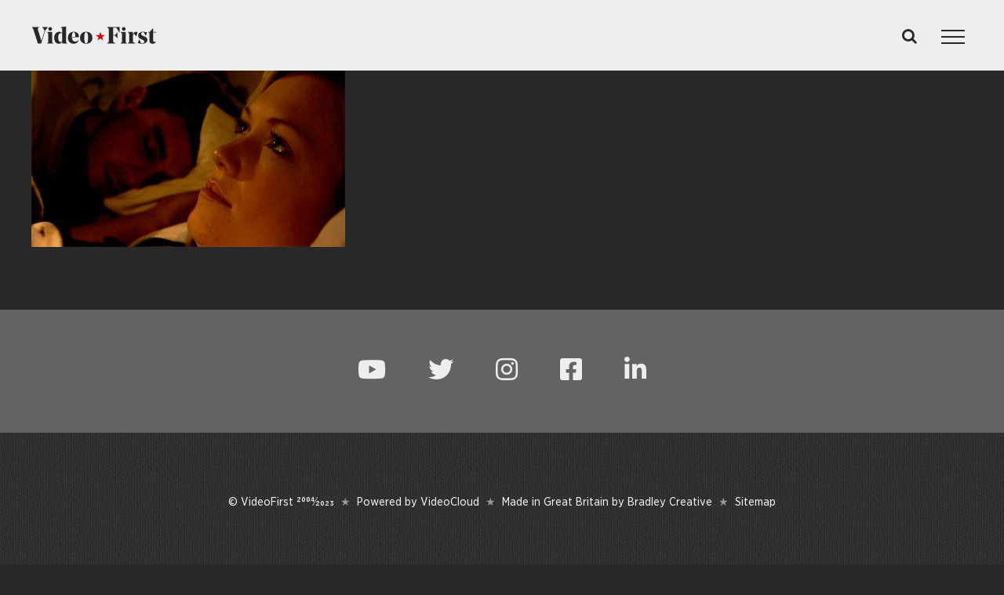

--- FILE ---
content_type: text/html
request_url: https://videofirst.com/portfolio_tags/cant-sleep/
body_size: 11298
content:
<!DOCTYPE html>
<html class="avada-html-layout-wide avada-html-header-position-top avada-html-is-archive" lang="en-GB" prefix="og: http://ogp.me/ns# fb: http://ogp.me/ns/fb#">
<head>
<meta http-equiv="X-UA-Compatible" content="IE=edge" />
<meta http-equiv="Content-Type" content="text/html; charset=utf-8"/>
<meta name="viewport" content="width=device-width, initial-scale=1" />
<style>
#wpadminbar #wp-admin-bar-wsm_free_top_button .ab-icon:before {
content: "\f239";
color: #FF9800;
top: 3px;
}
</style><style id="awlb-live-editor">.fusion-builder-live .fusion-builder-live-toolbar .fusion-toolbar-nav > li.fusion-branding .fusion-builder-logo-wrapper .fusiona-avada-logo {background: url( https://videofirst.com/wp-content/uploads/2021/09/VideoFirst_Star_40px-01.svg ) no-repeat center !important;
background-size: contain !important;
width: 30px;
height: 30px;}.fusion-builder-live .fusion-builder-live-toolbar .fusion-toolbar-nav > li.fusion-branding .fusion-builder-logo-wrapper .fusiona-avada-logo:before {
display: none;
}</style><meta name='robots' content='index, follow, max-image-preview:large, max-snippet:-1, max-video-preview:-1' />
<!-- This site is optimized with the Yoast SEO plugin v26.6 - https://yoast.com/wordpress/plugins/seo/ -->
<title>Can’t Sleep Archives &#8902; VideoFirst</title>
<link rel="canonical" href="https://videofirst.com/portfolio_tags/cant-sleep/" />
<meta property="og:locale" content="en_GB" />
<meta property="og:type" content="article" />
<meta property="og:title" content="Can’t Sleep Archives &#8902; VideoFirst" />
<meta property="og:url" content="https://videofirst.com/portfolio_tags/cant-sleep/" />
<meta property="og:site_name" content="VideoFirst" />
<meta name="twitter:card" content="summary_large_image" />
<meta name="twitter:site" content="@VideoFirst_" />
<script type="application/ld+json" class="yoast-schema-graph">{"@context":"https://schema.org","@graph":[{"@type":"CollectionPage","@id":"https://videofirst.com/portfolio_tags/cant-sleep/","url":"https://videofirst.com/portfolio_tags/cant-sleep/","name":"Can’t Sleep Archives &#8902; VideoFirst","isPartOf":{"@id":"https://videofirst.com/#website"},"primaryImageOfPage":{"@id":"https://videofirst.com/portfolio_tags/cant-sleep/#primaryimage"},"image":{"@id":"https://videofirst.com/portfolio_tags/cant-sleep/#primaryimage"},"thumbnailUrl":"https://videofirst.com/wp-content/uploads/2021/03/036200.jpg","breadcrumb":{"@id":"https://videofirst.com/portfolio_tags/cant-sleep/#breadcrumb"},"inLanguage":"en-GB"},{"@type":"ImageObject","inLanguage":"en-GB","@id":"https://videofirst.com/portfolio_tags/cant-sleep/#primaryimage","url":"https://videofirst.com/wp-content/uploads/2021/03/036200.jpg","contentUrl":"https://videofirst.com/wp-content/uploads/2021/03/036200.jpg","width":1280,"height":720,"caption":"Video Production Company UK 036200"},{"@type":"BreadcrumbList","@id":"https://videofirst.com/portfolio_tags/cant-sleep/#breadcrumb","itemListElement":[{"@type":"ListItem","position":1,"name":"Home","item":"https://videofirst.com/"},{"@type":"ListItem","position":2,"name":"Can’t Sleep"}]},{"@type":"WebSite","@id":"https://videofirst.com/#website","url":"https://videofirst.com/","name":"VideoFirst","description":"Video Production For Brands","publisher":{"@id":"https://videofirst.com/#organization"},"potentialAction":[{"@type":"SearchAction","target":{"@type":"EntryPoint","urlTemplate":"https://videofirst.com/?s={search_term_string}"},"query-input":{"@type":"PropertyValueSpecification","valueRequired":true,"valueName":"search_term_string"}}],"inLanguage":"en-GB"},{"@type":"Organization","@id":"https://videofirst.com/#organization","name":"VideoFirst","url":"https://videofirst.com/","logo":{"@type":"ImageObject","inLanguage":"en-GB","@id":"https://videofirst.com/#/schema/logo/image/","url":"https://videofirst.com/wp-content/uploads/2020/07/VideoFirst_Logo_Retina.svg","contentUrl":"https://videofirst.com/wp-content/uploads/2020/07/VideoFirst_Logo_Retina.svg","width":324,"height":48,"caption":"VideoFirst"},"image":{"@id":"https://videofirst.com/#/schema/logo/image/"},"sameAs":["https://www.facebook.com/VideoFirstCom","https://x.com/VideoFirst_","https://www.instagram.com/videofirst_","https://www.linkedin.com/company/videofirst","https://www.youtube.com/videofirst"]}]}</script>
<!-- / Yoast SEO plugin. -->
<link rel='dns-prefetch' href='//www.googletagmanager.com' />
<link rel="alternate" type="application/rss+xml" title="VideoFirst &raquo; Feed" href="https://videofirst.com/feed/" />
<link rel="alternate" type="application/rss+xml" title="VideoFirst &raquo; Comments Feed" href="https://videofirst.com/comments/feed/" />
<!-- Apple Touch Icon -->
<link rel="apple-touch-icon" sizes="180x180" href="https://videofirst.com/wp-content/uploads/2021/09/VideoFirst_Star_180.png" type="image/png">
<link rel="alternate" type="application/rss+xml" title="VideoFirst &raquo; Can’t Sleep Portfolio Tags Feed" href="https://videofirst.com/portfolio_tags/cant-sleep/feed/" />
<meta property="og:locale" content="en_GB"/>
<meta property="og:type" content="article"/>
<meta property="og:site_name" content="VideoFirst"/>
<meta property="og:title" content="Can’t Sleep Archives &#8902; VideoFirst"/>
<meta property="og:url" content="https://videofirst.com/videos/the-sleep-council-cant-sleep/"/>
<meta property="og:image" content="https://videofirst.com/wp-content/uploads/2021/03/036200.jpg"/>
<meta property="og:image:width" content="1280"/>
<meta property="og:image:height" content="720"/>
<meta property="og:image:type" content="image/jpeg"/>
<style id='wp-img-auto-sizes-contain-inline-css' type='text/css'>
img:is([sizes=auto i],[sizes^="auto," i]){contain-intrinsic-size:3000px 1500px}
/*# sourceURL=wp-img-auto-sizes-contain-inline-css */
</style>
<style id='wp-block-library-inline-css' type='text/css'>
:root{--wp-block-synced-color:#7a00df;--wp-block-synced-color--rgb:122,0,223;--wp-bound-block-color:var(--wp-block-synced-color);--wp-editor-canvas-background:#ddd;--wp-admin-theme-color:#007cba;--wp-admin-theme-color--rgb:0,124,186;--wp-admin-theme-color-darker-10:#006ba1;--wp-admin-theme-color-darker-10--rgb:0,107,160.5;--wp-admin-theme-color-darker-20:#005a87;--wp-admin-theme-color-darker-20--rgb:0,90,135;--wp-admin-border-width-focus:2px}@media (min-resolution:192dpi){:root{--wp-admin-border-width-focus:1.5px}}.wp-element-button{cursor:pointer}:root .has-very-light-gray-background-color{background-color:#eee}:root .has-very-dark-gray-background-color{background-color:#313131}:root .has-very-light-gray-color{color:#eee}:root .has-very-dark-gray-color{color:#313131}:root .has-vivid-green-cyan-to-vivid-cyan-blue-gradient-background{background:linear-gradient(135deg,#00d084,#0693e3)}:root .has-purple-crush-gradient-background{background:linear-gradient(135deg,#34e2e4,#4721fb 50%,#ab1dfe)}:root .has-hazy-dawn-gradient-background{background:linear-gradient(135deg,#faaca8,#dad0ec)}:root .has-subdued-olive-gradient-background{background:linear-gradient(135deg,#fafae1,#67a671)}:root .has-atomic-cream-gradient-background{background:linear-gradient(135deg,#fdd79a,#004a59)}:root .has-nightshade-gradient-background{background:linear-gradient(135deg,#330968,#31cdcf)}:root .has-midnight-gradient-background{background:linear-gradient(135deg,#020381,#2874fc)}:root{--wp--preset--font-size--normal:16px;--wp--preset--font-size--huge:42px}.has-regular-font-size{font-size:1em}.has-larger-font-size{font-size:2.625em}.has-normal-font-size{font-size:var(--wp--preset--font-size--normal)}.has-huge-font-size{font-size:var(--wp--preset--font-size--huge)}.has-text-align-center{text-align:center}.has-text-align-left{text-align:left}.has-text-align-right{text-align:right}.has-fit-text{white-space:nowrap!important}#end-resizable-editor-section{display:none}.aligncenter{clear:both}.items-justified-left{justify-content:flex-start}.items-justified-center{justify-content:center}.items-justified-right{justify-content:flex-end}.items-justified-space-between{justify-content:space-between}.screen-reader-text{border:0;clip-path:inset(50%);height:1px;margin:-1px;overflow:hidden;padding:0;position:absolute;width:1px;word-wrap:normal!important}.screen-reader-text:focus{background-color:#ddd;clip-path:none;color:#444;display:block;font-size:1em;height:auto;left:5px;line-height:normal;padding:15px 23px 14px;text-decoration:none;top:5px;width:auto;z-index:100000}html :where(.has-border-color){border-style:solid}html :where([style*=border-top-color]){border-top-style:solid}html :where([style*=border-right-color]){border-right-style:solid}html :where([style*=border-bottom-color]){border-bottom-style:solid}html :where([style*=border-left-color]){border-left-style:solid}html :where([style*=border-width]){border-style:solid}html :where([style*=border-top-width]){border-top-style:solid}html :where([style*=border-right-width]){border-right-style:solid}html :where([style*=border-bottom-width]){border-bottom-style:solid}html :where([style*=border-left-width]){border-left-style:solid}html :where(img[class*=wp-image-]){height:auto;max-width:100%}:where(figure){margin:0 0 1em}html :where(.is-position-sticky){--wp-admin--admin-bar--position-offset:var(--wp-admin--admin-bar--height,0px)}@media screen and (max-width:600px){html :where(.is-position-sticky){--wp-admin--admin-bar--position-offset:0px}}
/*# sourceURL=wp-block-library-inline-css */
</style><style id='global-styles-inline-css' type='text/css'>
:root{--wp--preset--aspect-ratio--square: 1;--wp--preset--aspect-ratio--4-3: 4/3;--wp--preset--aspect-ratio--3-4: 3/4;--wp--preset--aspect-ratio--3-2: 3/2;--wp--preset--aspect-ratio--2-3: 2/3;--wp--preset--aspect-ratio--16-9: 16/9;--wp--preset--aspect-ratio--9-16: 9/16;--wp--preset--color--black: #000000;--wp--preset--color--cyan-bluish-gray: #abb8c3;--wp--preset--color--white: #ffffff;--wp--preset--color--pale-pink: #f78da7;--wp--preset--color--vivid-red: #cf2e2e;--wp--preset--color--luminous-vivid-orange: #ff6900;--wp--preset--color--luminous-vivid-amber: #fcb900;--wp--preset--color--light-green-cyan: #7bdcb5;--wp--preset--color--vivid-green-cyan: #00d084;--wp--preset--color--pale-cyan-blue: #8ed1fc;--wp--preset--color--vivid-cyan-blue: #0693e3;--wp--preset--color--vivid-purple: #9b51e0;--wp--preset--color--awb-color-1: rgba(255,255,255,1);--wp--preset--color--awb-color-2: rgba(238,238,238,1);--wp--preset--color--awb-color-3: rgba(204,204,204,1);--wp--preset--color--awb-color-4: rgba(40,193,0,1);--wp--preset--color--awb-color-5: rgba(0,180,4,1);--wp--preset--color--awb-color-6: rgba(62,62,62,1);--wp--preset--color--awb-color-7: rgba(215,0,7,1);--wp--preset--color--awb-color-8: rgba(40,40,40,1);--wp--preset--color--awb-color-custom-10: rgba(101,188,123,1);--wp--preset--color--awb-color-custom-11: rgba(33,41,52,1);--wp--preset--color--awb-color-custom-12: rgba(153,153,153,1);--wp--preset--color--awb-color-custom-13: rgba(51,51,51,1);--wp--preset--color--awb-color-custom-14: rgba(255,255,255,0.8);--wp--preset--color--awb-color-custom-15: rgba(41,41,42,1);--wp--preset--color--awb-color-custom-16: rgba(214,214,214,1);--wp--preset--color--awb-color-custom-17: rgba(242,243,245,0.7);--wp--preset--gradient--vivid-cyan-blue-to-vivid-purple: linear-gradient(135deg,rgb(6,147,227) 0%,rgb(155,81,224) 100%);--wp--preset--gradient--light-green-cyan-to-vivid-green-cyan: linear-gradient(135deg,rgb(122,220,180) 0%,rgb(0,208,130) 100%);--wp--preset--gradient--luminous-vivid-amber-to-luminous-vivid-orange: linear-gradient(135deg,rgb(252,185,0) 0%,rgb(255,105,0) 100%);--wp--preset--gradient--luminous-vivid-orange-to-vivid-red: linear-gradient(135deg,rgb(255,105,0) 0%,rgb(207,46,46) 100%);--wp--preset--gradient--very-light-gray-to-cyan-bluish-gray: linear-gradient(135deg,rgb(238,238,238) 0%,rgb(169,184,195) 100%);--wp--preset--gradient--cool-to-warm-spectrum: linear-gradient(135deg,rgb(74,234,220) 0%,rgb(151,120,209) 20%,rgb(207,42,186) 40%,rgb(238,44,130) 60%,rgb(251,105,98) 80%,rgb(254,248,76) 100%);--wp--preset--gradient--blush-light-purple: linear-gradient(135deg,rgb(255,206,236) 0%,rgb(152,150,240) 100%);--wp--preset--gradient--blush-bordeaux: linear-gradient(135deg,rgb(254,205,165) 0%,rgb(254,45,45) 50%,rgb(107,0,62) 100%);--wp--preset--gradient--luminous-dusk: linear-gradient(135deg,rgb(255,203,112) 0%,rgb(199,81,192) 50%,rgb(65,88,208) 100%);--wp--preset--gradient--pale-ocean: linear-gradient(135deg,rgb(255,245,203) 0%,rgb(182,227,212) 50%,rgb(51,167,181) 100%);--wp--preset--gradient--electric-grass: linear-gradient(135deg,rgb(202,248,128) 0%,rgb(113,206,126) 100%);--wp--preset--gradient--midnight: linear-gradient(135deg,rgb(2,3,129) 0%,rgb(40,116,252) 100%);--wp--preset--font-size--small: 10.5px;--wp--preset--font-size--medium: 20px;--wp--preset--font-size--large: 21px;--wp--preset--font-size--x-large: 42px;--wp--preset--font-size--normal: 14px;--wp--preset--font-size--xlarge: 28px;--wp--preset--font-size--huge: 42px;--wp--preset--spacing--20: 0.44rem;--wp--preset--spacing--30: 0.67rem;--wp--preset--spacing--40: 1rem;--wp--preset--spacing--50: 1.5rem;--wp--preset--spacing--60: 2.25rem;--wp--preset--spacing--70: 3.38rem;--wp--preset--spacing--80: 5.06rem;--wp--preset--shadow--natural: 6px 6px 9px rgba(0, 0, 0, 0.2);--wp--preset--shadow--deep: 12px 12px 50px rgba(0, 0, 0, 0.4);--wp--preset--shadow--sharp: 6px 6px 0px rgba(0, 0, 0, 0.2);--wp--preset--shadow--outlined: 6px 6px 0px -3px rgb(255, 255, 255), 6px 6px rgb(0, 0, 0);--wp--preset--shadow--crisp: 6px 6px 0px rgb(0, 0, 0);}:where(.is-layout-flex){gap: 0.5em;}:where(.is-layout-grid){gap: 0.5em;}body .is-layout-flex{display: flex;}.is-layout-flex{flex-wrap: wrap;align-items: center;}.is-layout-flex > :is(*, div){margin: 0;}body .is-layout-grid{display: grid;}.is-layout-grid > :is(*, div){margin: 0;}:where(.wp-block-columns.is-layout-flex){gap: 2em;}:where(.wp-block-columns.is-layout-grid){gap: 2em;}:where(.wp-block-post-template.is-layout-flex){gap: 1.25em;}:where(.wp-block-post-template.is-layout-grid){gap: 1.25em;}.has-black-color{color: var(--wp--preset--color--black) !important;}.has-cyan-bluish-gray-color{color: var(--wp--preset--color--cyan-bluish-gray) !important;}.has-white-color{color: var(--wp--preset--color--white) !important;}.has-pale-pink-color{color: var(--wp--preset--color--pale-pink) !important;}.has-vivid-red-color{color: var(--wp--preset--color--vivid-red) !important;}.has-luminous-vivid-orange-color{color: var(--wp--preset--color--luminous-vivid-orange) !important;}.has-luminous-vivid-amber-color{color: var(--wp--preset--color--luminous-vivid-amber) !important;}.has-light-green-cyan-color{color: var(--wp--preset--color--light-green-cyan) !important;}.has-vivid-green-cyan-color{color: var(--wp--preset--color--vivid-green-cyan) !important;}.has-pale-cyan-blue-color{color: var(--wp--preset--color--pale-cyan-blue) !important;}.has-vivid-cyan-blue-color{color: var(--wp--preset--color--vivid-cyan-blue) !important;}.has-vivid-purple-color{color: var(--wp--preset--color--vivid-purple) !important;}.has-black-background-color{background-color: var(--wp--preset--color--black) !important;}.has-cyan-bluish-gray-background-color{background-color: var(--wp--preset--color--cyan-bluish-gray) !important;}.has-white-background-color{background-color: var(--wp--preset--color--white) !important;}.has-pale-pink-background-color{background-color: var(--wp--preset--color--pale-pink) !important;}.has-vivid-red-background-color{background-color: var(--wp--preset--color--vivid-red) !important;}.has-luminous-vivid-orange-background-color{background-color: var(--wp--preset--color--luminous-vivid-orange) !important;}.has-luminous-vivid-amber-background-color{background-color: var(--wp--preset--color--luminous-vivid-amber) !important;}.has-light-green-cyan-background-color{background-color: var(--wp--preset--color--light-green-cyan) !important;}.has-vivid-green-cyan-background-color{background-color: var(--wp--preset--color--vivid-green-cyan) !important;}.has-pale-cyan-blue-background-color{background-color: var(--wp--preset--color--pale-cyan-blue) !important;}.has-vivid-cyan-blue-background-color{background-color: var(--wp--preset--color--vivid-cyan-blue) !important;}.has-vivid-purple-background-color{background-color: var(--wp--preset--color--vivid-purple) !important;}.has-black-border-color{border-color: var(--wp--preset--color--black) !important;}.has-cyan-bluish-gray-border-color{border-color: var(--wp--preset--color--cyan-bluish-gray) !important;}.has-white-border-color{border-color: var(--wp--preset--color--white) !important;}.has-pale-pink-border-color{border-color: var(--wp--preset--color--pale-pink) !important;}.has-vivid-red-border-color{border-color: var(--wp--preset--color--vivid-red) !important;}.has-luminous-vivid-orange-border-color{border-color: var(--wp--preset--color--luminous-vivid-orange) !important;}.has-luminous-vivid-amber-border-color{border-color: var(--wp--preset--color--luminous-vivid-amber) !important;}.has-light-green-cyan-border-color{border-color: var(--wp--preset--color--light-green-cyan) !important;}.has-vivid-green-cyan-border-color{border-color: var(--wp--preset--color--vivid-green-cyan) !important;}.has-pale-cyan-blue-border-color{border-color: var(--wp--preset--color--pale-cyan-blue) !important;}.has-vivid-cyan-blue-border-color{border-color: var(--wp--preset--color--vivid-cyan-blue) !important;}.has-vivid-purple-border-color{border-color: var(--wp--preset--color--vivid-purple) !important;}.has-vivid-cyan-blue-to-vivid-purple-gradient-background{background: var(--wp--preset--gradient--vivid-cyan-blue-to-vivid-purple) !important;}.has-light-green-cyan-to-vivid-green-cyan-gradient-background{background: var(--wp--preset--gradient--light-green-cyan-to-vivid-green-cyan) !important;}.has-luminous-vivid-amber-to-luminous-vivid-orange-gradient-background{background: var(--wp--preset--gradient--luminous-vivid-amber-to-luminous-vivid-orange) !important;}.has-luminous-vivid-orange-to-vivid-red-gradient-background{background: var(--wp--preset--gradient--luminous-vivid-orange-to-vivid-red) !important;}.has-very-light-gray-to-cyan-bluish-gray-gradient-background{background: var(--wp--preset--gradient--very-light-gray-to-cyan-bluish-gray) !important;}.has-cool-to-warm-spectrum-gradient-background{background: var(--wp--preset--gradient--cool-to-warm-spectrum) !important;}.has-blush-light-purple-gradient-background{background: var(--wp--preset--gradient--blush-light-purple) !important;}.has-blush-bordeaux-gradient-background{background: var(--wp--preset--gradient--blush-bordeaux) !important;}.has-luminous-dusk-gradient-background{background: var(--wp--preset--gradient--luminous-dusk) !important;}.has-pale-ocean-gradient-background{background: var(--wp--preset--gradient--pale-ocean) !important;}.has-electric-grass-gradient-background{background: var(--wp--preset--gradient--electric-grass) !important;}.has-midnight-gradient-background{background: var(--wp--preset--gradient--midnight) !important;}.has-small-font-size{font-size: var(--wp--preset--font-size--small) !important;}.has-medium-font-size{font-size: var(--wp--preset--font-size--medium) !important;}.has-large-font-size{font-size: var(--wp--preset--font-size--large) !important;}.has-x-large-font-size{font-size: var(--wp--preset--font-size--x-large) !important;}
/*# sourceURL=global-styles-inline-css */
</style>
<style id='classic-theme-styles-inline-css' type='text/css'>
/*! This file is auto-generated */
.wp-block-button__link{color:#fff;background-color:#32373c;border-radius:9999px;box-shadow:none;text-decoration:none;padding:calc(.667em + 2px) calc(1.333em + 2px);font-size:1.125em}.wp-block-file__button{background:#32373c;color:#fff;text-decoration:none}
/*# sourceURL=/wp-includes/css/classic-themes.min.css */
</style>
<!-- <link rel='stylesheet' id='wsm-style-css' href='https://videofirst.com/wp-content/plugins/wp-stats-manager/css/style.css?ver=1.2' type='text/css' media='all' /> -->
<!-- <link rel='stylesheet' id='parente2-style-css' href='https://videofirst.com/wp-content/themes/Avada/style.css?ver=6.9' type='text/css' media='all' /> -->
<!-- <link rel='stylesheet' id='childe2-style-css' href='https://videofirst.com/wp-content/themes/AvadaChild/style.css?ver=6.9' type='text/css' media='all' /> -->
<!-- <link rel='stylesheet' id='fusion-dynamic-css-css' href='https://videofirst.com/wp-content/uploads/fusion-styles/f2927f2b7911d70fd270be7d57c4a3fb.min.css?ver=3.14.2' type='text/css' media='all' /> -->
<link rel="stylesheet" type="text/css" href="//videofirst.com/wp-content/cache/wpfc-minified/6yk9oqqm/1x0bp.css" media="all"/>
<script src='//videofirst.com/wp-content/cache/wpfc-minified/e2k8jll6/1x0bp.js' type="text/javascript"></script>
<!-- <script type="text/javascript" src="https://videofirst.com/wp-includes/js/jquery/jquery.min.js?ver=3.7.1" id="jquery-core-js"></script> -->
<!-- <script type="text/javascript" src="//videofirst.com/wp-content/plugins/revslider/sr6/assets/js/rbtools.min.js?ver=6.7.36" async id="tp-tools-js"></script> -->
<!-- <script type="text/javascript" src="//videofirst.com/wp-content/plugins/revslider/sr6/assets/js/rs6.min.js?ver=6.7.36" async id="revmin-js"></script> -->
<link rel="https://api.w.org/" href="https://videofirst.com/wp-json/" /><link rel="alternate" title="JSON" type="application/json" href="https://videofirst.com/wp-json/wp/v2/portfolio_tags/1036" /><link rel="EditURI" type="application/rsd+xml" title="RSD" href="https://videofirst.com/xmlrpc.php?rsd" />
<meta name="generator" content="WordPress 6.9" />
<meta name="generator" content="Site Kit by Google 1.168.0" />
<!-- Wordpress Stats Manager -->
<script type="text/javascript">
var _wsm = _wsm || [];
_wsm.push(['trackPageView']);
_wsm.push(['enableLinkTracking']);
_wsm.push(['enableHeartBeatTimer']);
(function() {
var u = "https://videofirst.com/wp-content/plugins/wp-stats-manager/";
_wsm.push(['setUrlReferrer', ""]);
_wsm.push(['setTrackerUrl', "https://videofirst.com/?wmcAction=wmcTrack"]);
_wsm.push(['setSiteId', "1"]);
_wsm.push(['setPageId', "0"]);
_wsm.push(['setWpUserId', "0"]);
var d = document,
g = d.createElement('script'),
s = d.getElementsByTagName('script')[0];
g.type = 'text/javascript';
g.async = true;
g.defer = true;
g.src = u + 'js/wsm_new.js';
s.parentNode.insertBefore(g, s);
})();
</script>
<!-- End Wordpress Stats Manager Code -->
<style type="text/css" id="css-fb-visibility">@media screen and (max-width: 640px){.fusion-no-small-visibility{display:none !important;}body .sm-text-align-center{text-align:center !important;}body .sm-text-align-left{text-align:left !important;}body .sm-text-align-right{text-align:right !important;}body .sm-text-align-justify{text-align:justify !important;}body .sm-flex-align-center{justify-content:center !important;}body .sm-flex-align-flex-start{justify-content:flex-start !important;}body .sm-flex-align-flex-end{justify-content:flex-end !important;}body .sm-mx-auto{margin-left:auto !important;margin-right:auto !important;}body .sm-ml-auto{margin-left:auto !important;}body .sm-mr-auto{margin-right:auto !important;}body .fusion-absolute-position-small{position:absolute;width:100%;}.awb-sticky.awb-sticky-small{ position: sticky; top: var(--awb-sticky-offset,0); }}@media screen and (min-width: 641px) and (max-width: 1024px){.fusion-no-medium-visibility{display:none !important;}body .md-text-align-center{text-align:center !important;}body .md-text-align-left{text-align:left !important;}body .md-text-align-right{text-align:right !important;}body .md-text-align-justify{text-align:justify !important;}body .md-flex-align-center{justify-content:center !important;}body .md-flex-align-flex-start{justify-content:flex-start !important;}body .md-flex-align-flex-end{justify-content:flex-end !important;}body .md-mx-auto{margin-left:auto !important;margin-right:auto !important;}body .md-ml-auto{margin-left:auto !important;}body .md-mr-auto{margin-right:auto !important;}body .fusion-absolute-position-medium{position:absolute;width:100%;}.awb-sticky.awb-sticky-medium{ position: sticky; top: var(--awb-sticky-offset,0); }}@media screen and (min-width: 1025px){.fusion-no-large-visibility{display:none !important;}body .lg-text-align-center{text-align:center !important;}body .lg-text-align-left{text-align:left !important;}body .lg-text-align-right{text-align:right !important;}body .lg-text-align-justify{text-align:justify !important;}body .lg-flex-align-center{justify-content:center !important;}body .lg-flex-align-flex-start{justify-content:flex-start !important;}body .lg-flex-align-flex-end{justify-content:flex-end !important;}body .lg-mx-auto{margin-left:auto !important;margin-right:auto !important;}body .lg-ml-auto{margin-left:auto !important;}body .lg-mr-auto{margin-right:auto !important;}body .fusion-absolute-position-large{position:absolute;width:100%;}.awb-sticky.awb-sticky-large{ position: sticky; top: var(--awb-sticky-offset,0); }}</style><style type="text/css" id="fusion-branding-style">#wpadminbar .avada-menu > .ab-item:before,#wpadminbar > #wp-toolbar #wp-admin-bar-fb-edit > .ab-item:before {background: url( https://videofirst.com/wp-content/uploads/2021/09/VideoFirst_Star_40px-01.svg ) no-repeat center !important;background-size: auto !important;content: "" !important;
padding: 2px 0;
width: 20px;
height: 20px;
background-size: contain !important;}</style><style type="text/css">.recentcomments a{display:inline !important;padding:0 !important;margin:0 !important;}</style><!-- There is no amphtml version available for this URL. --><meta name="generator" content="Powered by Slider Revolution 6.7.36 - responsive, Mobile-Friendly Slider Plugin for WordPress with comfortable drag and drop interface." />
<script>function setREVStartSize(e){
//window.requestAnimationFrame(function() {
window.RSIW = window.RSIW===undefined ? window.innerWidth : window.RSIW;
window.RSIH = window.RSIH===undefined ? window.innerHeight : window.RSIH;
try {
var pw = document.getElementById(e.c).parentNode.offsetWidth,
newh;
pw = pw===0 || isNaN(pw) || (e.l=="fullwidth" || e.layout=="fullwidth") ? window.RSIW : pw;
e.tabw = e.tabw===undefined ? 0 : parseInt(e.tabw);
e.thumbw = e.thumbw===undefined ? 0 : parseInt(e.thumbw);
e.tabh = e.tabh===undefined ? 0 : parseInt(e.tabh);
e.thumbh = e.thumbh===undefined ? 0 : parseInt(e.thumbh);
e.tabhide = e.tabhide===undefined ? 0 : parseInt(e.tabhide);
e.thumbhide = e.thumbhide===undefined ? 0 : parseInt(e.thumbhide);
e.mh = e.mh===undefined || e.mh=="" || e.mh==="auto" ? 0 : parseInt(e.mh,0);
if(e.layout==="fullscreen" || e.l==="fullscreen")
newh = Math.max(e.mh,window.RSIH);
else{
e.gw = Array.isArray(e.gw) ? e.gw : [e.gw];
for (var i in e.rl) if (e.gw[i]===undefined || e.gw[i]===0) e.gw[i] = e.gw[i-1];
e.gh = e.el===undefined || e.el==="" || (Array.isArray(e.el) && e.el.length==0)? e.gh : e.el;
e.gh = Array.isArray(e.gh) ? e.gh : [e.gh];
for (var i in e.rl) if (e.gh[i]===undefined || e.gh[i]===0) e.gh[i] = e.gh[i-1];
var nl = new Array(e.rl.length),
ix = 0,
sl;
e.tabw = e.tabhide>=pw ? 0 : e.tabw;
e.thumbw = e.thumbhide>=pw ? 0 : e.thumbw;
e.tabh = e.tabhide>=pw ? 0 : e.tabh;
e.thumbh = e.thumbhide>=pw ? 0 : e.thumbh;
for (var i in e.rl) nl[i] = e.rl[i]<window.RSIW ? 0 : e.rl[i];
sl = nl[0];
for (var i in nl) if (sl>nl[i] && nl[i]>0) { sl = nl[i]; ix=i;}
var m = pw>(e.gw[ix]+e.tabw+e.thumbw) ? 1 : (pw-(e.tabw+e.thumbw)) / (e.gw[ix]);
newh =  (e.gh[ix] * m) + (e.tabh + e.thumbh);
}
var el = document.getElementById(e.c);
if (el!==null && el) el.style.height = newh+"px";
el = document.getElementById(e.c+"_wrapper");
if (el!==null && el) {
el.style.height = newh+"px";
el.style.display = "block";
}
} catch(e){
console.log("Failure at Presize of Slider:" + e)
}
//});
};</script>
<script type="text/javascript">
var doc = document.documentElement;
doc.setAttribute( 'data-useragent', navigator.userAgent );
</script>
<link rel="stylesheet" href="https://pro.fontawesome.com/releases/v5.15.4/css/all.css" integrity="sha384-rqn26AG5Pj86AF4SO72RK5fyefcQ/x32DNQfChxWvbXIyXFePlEktwD18fEz+kQU" crossorigin="anonymous">
<link rel="apple-touch-icon-precomposed" sizes="57x57" href="apple-touch-icon-57x57.png" />
<link rel="apple-touch-icon-precomposed" sizes="114x114" href="apple-touch-icon-114x114.png" />
<link rel="apple-touch-icon-precomposed" sizes="72x72" href="apple-touch-icon-72x72.png" />
<link rel="apple-touch-icon-precomposed" sizes="144x144" href="apple-touch-icon-144x144.png" />
<link rel="apple-touch-icon-precomposed" sizes="60x60" href="apple-touch-icon-60x60.png" />
<link rel="apple-touch-icon-precomposed" sizes="120x120" href="apple-touch-icon-120x120.png" />
<link rel="apple-touch-icon-precomposed" sizes="76x76" href="apple-touch-icon-76x76.png" />
<link rel="apple-touch-icon-precomposed" sizes="152x152" href="apple-touch-icon-152x152.png" />
<link rel="icon" type="image/png" href="favicon-196x196.png" sizes="196x196" />
<link rel="icon" type="image/png" href="favicon-96x96.png" sizes="96x96" />
<link rel="icon" type="image/png" href="favicon-32x32.png" sizes="32x32" />
<link rel="icon" type="image/png" href="favicon-16x16.png" sizes="16x16" />
<link rel="icon" type="image/png" href="favicon-128.png" sizes="128x128" />
<meta name="application-name" content="&nbsp;"/>
<meta name="msapplication-TileColor" content="#FFFFFF" />
<meta name="msapplication-TileImage" content="mstile-144x144.png" />
<meta name="msapplication-square70x70logo" content="mstile-70x70.png" />
<meta name="msapplication-square150x150logo" content="mstile-150x150.png" />
<meta name="msapplication-wide310x150logo" content="mstile-310x150.png" />
<meta name="msapplication-square310x310logo" content="mstile-310x310.png" /><!-- <link rel='stylesheet' id='rs-plugin-settings-css' href='//videofirst.com/wp-content/plugins/revslider/sr6/assets/css/rs6.css?ver=6.7.36' type='text/css' media='all' /> -->
<link rel="stylesheet" type="text/css" href="//videofirst.com/wp-content/cache/wpfc-minified/sxip84c/1x0bp.css" media="all"/>
<style id='rs-plugin-settings-inline-css' type='text/css'>
#rs-demo-id {}
/*# sourceURL=rs-plugin-settings-inline-css */
</style>
</head>
<body class="archive tax-portfolio_tags term-cant-sleep term-1036 wp-theme-Avada wp-child-theme-AvadaChild fusion-image-hovers fusion-pagination-sizing fusion-button_type-flat fusion-button_span-no fusion-button_gradient-linear avada-image-rollover-circle-no avada-image-rollover-yes avada-image-rollover-direction-fade fusion-body ltr fusion-sticky-header no-mobile-sticky-header no-mobile-slidingbar no-mobile-totop avada-has-rev-slider-styles fusion-sub-menu-fade mobile-logo-pos-left layout-wide-mode avada-has-boxed-modal-shadow- layout-scroll-offset-full avada-has-zero-margin-offset-top fusion-top-header menu-text-align-center mobile-menu-design-classic fusion-show-pagination-text fusion-header-layout-v6 avada-responsive avada-footer-fx-none avada-menu-highlight-style-bar fusion-search-form-clean fusion-main-menu-search-overlay fusion-avatar-circle avada-dropdown-styles avada-blog-layout-large avada-blog-archive-layout-large avada-header-shadow-no avada-menu-icon-position-left avada-has-megamenu-shadow avada-has-main-nav-search-icon avada-has-breadcrumb-mobile-hidden avada-has-titlebar-hide avada-has-pagination-width_height avada-flyout-menu-direction-fade avada-ec-views-v1" data-awb-post-id="5400">
<a class="skip-link screen-reader-text" href="#content">Skip to content</a>
<div id="boxed-wrapper">
<div id="wrapper" class="fusion-wrapper">
<div id="home" style="position:relative;top:-1px;"></div>
<header class="fusion-header-wrapper">
<div class="fusion-header-v6 fusion-logo-alignment fusion-logo-left fusion-sticky-menu-1 fusion-sticky-logo-1 fusion-mobile-logo-1  fusion-header-has-flyout-menu">
<div class="fusion-header-sticky-height"></div>
<div class="fusion-header">
<div class="fusion-row">
<div class="fusion-header-v6-content fusion-header-has-flyout-menu-content">
<div class="fusion-logo" data-margin-top="33px" data-margin-bottom="33px" data-margin-left="0px" data-margin-right="0px">
<a class="fusion-logo-link"  href="https://videofirst.com/" >
<!-- standard logo -->
<img src="https://videofirst.com/wp-content/uploads/2021/06/VideoFirst_Logo.svg" srcset="https://videofirst.com/wp-content/uploads/2021/06/VideoFirst_Logo.svg 1x, https://videofirst.com/wp-content/uploads/2021/06/VideoFirst_Logo_Retina.svg 2x" width="178" height="24" style="max-height:24px;height:auto;" alt="VideoFirst Logo" data-retina_logo_url="https://videofirst.com/wp-content/uploads/2021/06/VideoFirst_Logo_Retina.svg" class="fusion-standard-logo" />
<!-- mobile logo -->
<img src="https://videofirst.com/wp-content/uploads/2021/06/VideoFirst_Logo.svg" srcset="https://videofirst.com/wp-content/uploads/2021/06/VideoFirst_Logo.svg 1x, https://videofirst.com/wp-content/uploads/2021/06/VideoFirst_Logo_Retina.svg 2x" width="178" height="24" style="max-height:24px;height:auto;" alt="VideoFirst Logo" data-retina_logo_url="https://videofirst.com/wp-content/uploads/2021/06/VideoFirst_Logo_Retina.svg" class="fusion-mobile-logo" />
<!-- sticky header logo -->
<img src="https://videofirst.com/wp-content/uploads/2021/06/VideoFirst_Logo.svg" srcset="https://videofirst.com/wp-content/uploads/2021/06/VideoFirst_Logo.svg 1x, https://videofirst.com/wp-content/uploads/2021/06/VideoFirst_Logo_Retina.svg 2x" width="178" height="24" style="max-height:24px;height:auto;" alt="VideoFirst Logo" data-retina_logo_url="https://videofirst.com/wp-content/uploads/2021/06/VideoFirst_Logo_Retina.svg" class="fusion-sticky-logo" />
</a>
</div>
<div class="fusion-flyout-menu-icons">
<div class="fusion-flyout-search-toggle">
<div class="fusion-toggle-icon">
<div class="fusion-toggle-icon-line"></div>
<div class="fusion-toggle-icon-line"></div>
<div class="fusion-toggle-icon-line"></div>
</div>
<a class="fusion-icon awb-icon-search" aria-hidden="true" aria-label="Toggle Search" href="#"></a>
</div>
<a class="fusion-flyout-menu-toggle" aria-hidden="true" aria-label="Toggle Menu" href="#">
<div class="fusion-toggle-icon-line"></div>
<div class="fusion-toggle-icon-line"></div>
<div class="fusion-toggle-icon-line"></div>
</a>
</div>
</div>
<div class="fusion-main-menu fusion-flyout-menu" role="navigation" aria-label="Main Menu">
<ul id="menu-videofirst-menu" class="fusion-menu"><li  id="menu-item-681"  class="menu-item menu-item-type-custom menu-item-object-custom menu-item-681"  data-item-id="681"><a  href="/showreels" class="fusion-bar-highlight"><span class="menu-text">Showreels</span></a></li><li  id="menu-item-682"  class="menu-item menu-item-type-custom menu-item-object-custom menu-item-682"  data-item-id="682"><a  href="/quotation" class="fusion-bar-highlight"><span class="menu-text">Quotation</span></a></li><li  id="menu-item-683"  class="menu-item menu-item-type-custom menu-item-object-custom menu-item-683"  data-item-id="683"><a  href="/portfolio" class="fusion-bar-highlight"><span class="menu-text">Portfolio</span></a></li><li  id="menu-item-5184"  class="menu-item menu-item-type-custom menu-item-object-custom menu-item-5184"  data-item-id="5184"><a  href="/services" class="fusion-bar-highlight"><span class="menu-text">Services</span></a></li><li  id="menu-item-684"  class="menu-item menu-item-type-custom menu-item-object-custom menu-item-684"  data-item-id="684"><a  href="/contact" class="fusion-bar-highlight"><span class="menu-text">Contact</span></a></li><li  id="menu-item-685"  class="menu-item menu-item-type-custom menu-item-object-custom menu-item-685"  data-item-id="685"><a  href="/clients" class="fusion-bar-highlight"><span class="menu-text">Clients</span></a></li><li  id="menu-item-5183"  class="menu-item menu-item-type-custom menu-item-object-custom menu-item-5183"  data-item-id="5183"><a  href="/About" class="fusion-bar-highlight"><span class="menu-text">About</span></a></li><li  id="menu-item-686"  class="menu-item menu-item-type-custom menu-item-object-custom menu-item-686"  data-item-id="686"><a  href="/login" class="fusion-bar-highlight"><span class="menu-text">Login</span></a></li><li  id="menu-item-744"  class="menu-item menu-item-type-custom menu-item-object-custom menu-item-744"  data-item-id="744"><a  href="/home" class="fusion-bar-highlight"><span class="menu-text">★</span></a></li><li  id="menu-item-745"  class="menu-item menu-item-type-custom menu-item-object-custom menu-item-745 fusion-flyout-menu-item-last"  data-item-id="745"><a  href="/sitemap" class="fusion-bar-highlight"><span class="menu-text">Sitemap</span></a></li></ul><ul id="menu-main-menu-1" class="fusion-menu"><li   class="menu-item menu-item-type-custom menu-item-object-custom menu-item-681"  data-item-id="681"><a  href="/showreels" class="fusion-bar-highlight"><span class="menu-text">Showreels</span></a></li><li   class="menu-item menu-item-type-custom menu-item-object-custom menu-item-682"  data-item-id="682"><a  href="/quotation" class="fusion-bar-highlight"><span class="menu-text">Quotation</span></a></li><li   class="menu-item menu-item-type-custom menu-item-object-custom menu-item-683"  data-item-id="683"><a  href="/portfolio" class="fusion-bar-highlight"><span class="menu-text">Portfolio</span></a></li><li   class="menu-item menu-item-type-custom menu-item-object-custom menu-item-5184"  data-item-id="5184"><a  href="/services" class="fusion-bar-highlight"><span class="menu-text">Services</span></a></li><li   class="menu-item menu-item-type-custom menu-item-object-custom menu-item-684"  data-item-id="684"><a  href="/contact" class="fusion-bar-highlight"><span class="menu-text">Contact</span></a></li><li   class="menu-item menu-item-type-custom menu-item-object-custom menu-item-685"  data-item-id="685"><a  href="/clients" class="fusion-bar-highlight"><span class="menu-text">Clients</span></a></li><li   class="menu-item menu-item-type-custom menu-item-object-custom menu-item-5183"  data-item-id="5183"><a  href="/About" class="fusion-bar-highlight"><span class="menu-text">About</span></a></li><li   class="menu-item menu-item-type-custom menu-item-object-custom menu-item-686"  data-item-id="686"><a  href="/login" class="fusion-bar-highlight"><span class="menu-text">Login</span></a></li><li   class="menu-item menu-item-type-custom menu-item-object-custom menu-item-744"  data-item-id="744"><a  href="/home" class="fusion-bar-highlight"><span class="menu-text">★</span></a></li><li   class="menu-item menu-item-type-custom menu-item-object-custom menu-item-745 fusion-flyout-menu-item-last"  data-item-id="745"><a  href="/sitemap" class="fusion-bar-highlight"><span class="menu-text">Sitemap</span></a></li></ul>		</div>
<div class="fusion-flyout-search">
<form role="search" class="searchform fusion-search-form  fusion-live-search fusion-search-form-clean" method="get" action="https://videofirst.com/">
<div class="fusion-search-form-content">
<div class="fusion-search-field search-field">
<label><span class="screen-reader-text">Search for:</span>
<input type="search" class="s fusion-live-search-input" name="s" id="fusion-live-search-input-0" autocomplete="off" placeholder="Search..." required aria-required="true" aria-label="Search..."/>
</label>
</div>
<div class="fusion-search-button search-button">
<input type="submit" class="fusion-search-submit searchsubmit" aria-label="Search" value="&#xf002;" />
<div class="fusion-slider-loading"></div>
</div>
</div>
<div class="fusion-search-results-wrapper"><div class="fusion-search-results"></div></div>
</form>
</div>
<div class="fusion-flyout-menu-bg"></div>
</div>
</div>
</div>
<div class="fusion-clearfix"></div>
</header>
<div id="sliders-container" class="fusion-slider-visibility">
</div>
<main id="main" class="clearfix ">
<div class="fusion-row" style="">
<section id="content" class=" full-width" style="width: 100%;">
<div class="fusion-portfolio fusion-portfolio-archive fusion-portfolio-layout-grid fusion-portfolio-three fusion-portfolio-rollover fusion-portfolio-equal-heights">
<div class="fusion-portfolio-wrapper" data-picturesize="auto" data-pages="1" style="margin:calc(var(--portfolio_archive_column_spacing) / -2);">
<article class="fusion-portfolio-post post-5400  fusion-col-spacing" style="padding:calc(var(--portfolio_archive_column_spacing) / 2);">
<div  class="fusion-image-wrapper" aria-haspopup="true">
<img width="1280" height="720" src="https://videofirst.com/wp-content/uploads/2021/03/036200.jpg" class="attachment-full size-full lazyload wp-post-image" alt="Video Production Company UK 036200" decoding="async" fetchpriority="high" srcset="data:image/svg+xml,%3Csvg%20xmlns%3D%27http%3A%2F%2Fwww.w3.org%2F2000%2Fsvg%27%20width%3D%271280%27%20height%3D%27720%27%20viewBox%3D%270%200%201280%20720%27%3E%3Crect%20width%3D%271280%27%20height%3D%27720%27%20fill-opacity%3D%220%22%2F%3E%3C%2Fsvg%3E" data-orig-src="https://videofirst.com/wp-content/uploads/2021/03/036200.jpg" data-srcset="https://videofirst.com/wp-content/uploads/2021/03/036200-200x113.jpg 200w, https://videofirst.com/wp-content/uploads/2021/03/036200-400x225.jpg 400w, https://videofirst.com/wp-content/uploads/2021/03/036200-600x338.jpg 600w, https://videofirst.com/wp-content/uploads/2021/03/036200-800x450.jpg 800w, https://videofirst.com/wp-content/uploads/2021/03/036200-1200x675.jpg 1200w, https://videofirst.com/wp-content/uploads/2021/03/036200.jpg 1280w" data-sizes="auto" /><div class="fusion-rollover">
<div class="fusion-rollover-content">
<h4 class="fusion-rollover-title">
<a class="fusion-rollover-title-link" href="https://videofirst.com/videos/the-sleep-council-cant-sleep/">
The Sleep Council: Can’t Sleep					</a>
</h4>
<a class="fusion-link-wrapper" href="https://videofirst.com/videos/the-sleep-council-cant-sleep/" aria-label="Can’t Sleep"></a>
</div>
</div>
</div>
<span class="entry-title rich-snippet-hidden">The Sleep Council: Can’t Sleep</span><span class="vcard rich-snippet-hidden"><span class="fn"><a href="https://videofirst.com/author/njb/" title="Posts by NJB" rel="author">NJB</a></span></span><span class="updated rich-snippet-hidden">2021-03-23T20:32:53+00:00</span>													
</article><!-- end portfolio-post -->
</div><!-- end portfolio-wrapper -->
</div><!-- end fusion-portfolio -->
</section>
						
</div>  <!-- fusion-row -->
</main>  <!-- #main -->
<div class="fusion-tb-footer fusion-footer"><div class="fusion-footer-widget-area fusion-widget-area"><div class="fusion-fullwidth fullwidth-box fusion-builder-row-1 fusion-flex-container nonhundred-percent-fullwidth non-hundred-percent-height-scrolling" style="--awb-background-repeat:repeat;--awb-border-radius-top-left:0px;--awb-border-radius-top-right:0px;--awb-border-radius-bottom-right:0px;--awb-border-radius-bottom-left:0px;--awb-background-color:#636366;--awb-flex-wrap:wrap;" ><div class="fusion-builder-row fusion-row fusion-flex-align-items-flex-start fusion-flex-justify-content-center fusion-flex-content-wrap" style="max-width:1248px;margin-left: calc(-4% / 2 );margin-right: calc(-4% / 2 );"><div class="fusion-layout-column fusion_builder_column fusion-builder-column-0 fusion_builder_column_1_1 1_1 fusion-flex-column" style="--awb-bg-color:#636366;--awb-bg-color-hover:#636366;--awb-bg-size:cover;--awb-width-large:100%;--awb-margin-top-large:60px;--awb-spacing-right-large:1.92%;--awb-margin-bottom-large:60px;--awb-spacing-left-large:1.92%;--awb-width-medium:100%;--awb-order-medium:0;--awb-spacing-right-medium:1.92%;--awb-spacing-left-medium:1.92%;--awb-width-small:100%;--awb-order-small:0;--awb-spacing-right-small:1.92%;--awb-spacing-left-small:1.92%;"><div class="fusion-column-wrapper fusion-column-has-shadow fusion-flex-justify-content-flex-start fusion-content-layout-column"><div class="fusion-text fusion-text-1"></div><center>
<span style="font-size: 32px; color: #eeeeee; padding-right: 50px;"><a href="https://youtube.com/videofirst" target="_blank"><i class="fab fa-youtube"></i></a></span>
<span style="font-size: 32px; color: #eeeeee; padding-right: 50px;"><a href="https://twitter.com/videofirst_" target="_blank"><i class="fab fa-twitter"></i></a></span>
<span style="font-size: 32px; color: #eeeeee;"><a href="https://instagram.com/videofirst_" target="_blank"><i class="fab fa-instagram"></i></a></span>
<span style="font-size: 32px; color: #eeeeee; padding-left: 50px;"><a href="https://www.facebook.com/VideoFirstCom" target="_blank"><i class="fab fa-facebook-square"></i></a></span>
<span style="font-size: 32px; color: #eeeeee; padding-left: 50px;"><a href="https://linkedin.com/company/videofirst" target="_blank"><i class="fab fa-linkedin-in"></i></a></span>
</center></div></div></div></div>
<div class="fusion-fullwidth fullwidth-box fusion-builder-row-2 fusion-flex-container fusion-parallax-none nonhundred-percent-fullwidth non-hundred-percent-height-scrolling lazyload" style="--awb-background-repeat:repeat;--awb-border-radius-top-left:0px;--awb-border-radius-top-right:0px;--awb-border-radius-bottom-right:0px;--awb-border-radius-bottom-left:0px;--awb-flex-wrap:wrap;" data-bg="https://videofirst.com/wp-content/uploads/2020/07/Dark_Grey_Texture.png" ><div class="fusion-builder-row fusion-row fusion-flex-align-items-center fusion-flex-justify-content-center fusion-flex-content-wrap" style="max-width:1248px;margin-left: calc(-4% / 2 );margin-right: calc(-4% / 2 );"><div class="fusion-layout-column fusion_builder_column fusion-builder-column-1 fusion_builder_column_1_1 1_1 fusion-flex-column fraction" style="--awb-bg-size:cover;--awb-width-large:100%;--awb-margin-top-large:60px;--awb-spacing-right-large:1.92%;--awb-margin-bottom-large:60px;--awb-spacing-left-large:1.92%;--awb-width-medium:100%;--awb-order-medium:0;--awb-spacing-right-medium:1.92%;--awb-spacing-left-medium:1.92%;--awb-width-small:100%;--awb-order-small:0;--awb-spacing-right-small:1.92%;--awb-spacing-left-small:1.92%;"><div class="fusion-column-wrapper fusion-column-has-shadow fusion-flex-justify-content-flex-start fusion-content-layout-column"><div class="fusion-text fusion-text-2" style="--awb-text-transform:none;"><p style="text-align: center;"><span style="color: #eeeeee;">© VideoFirst 2004/2023  </span><span style="color: #999999;">★</span><span style="color: #eeeeee;">  Powered by <a class="green-link" href="https://videocloud.com" target="_blank" rel="noopener noreferrer">VideoCloud</a>  </span><span style="color: #999999;">★</span><span style="color: #eeeeee; font-family: var(--body_typography-font-family); font-size: var(--body_typography-font-size); font-style: var(--body_typography-font-style,normal); letter-spacing: var(--body_typography-letter-spacing);">  Made in Great Britain by <a class="blue-link" href="https://bradleycreative.com" target="_blank" rel="noopener noreferrer">Bradley Creative</a>  </span><span style="font-family: var(--body_typography-font-family); font-size: var(--body_typography-font-size); font-style: var(--body_typography-font-style,normal); letter-spacing: var(--body_typography-letter-spacing); color: #999999;">★</span>  <a style="font-family: var(--body_typography-font-family); font-size: var(--body_typography-font-size); font-style: var(--body_typography-font-style,normal); letter-spacing: var(--body_typography-letter-spacing);" href="/sitemap">Sitemap</a></p>
</div><div class="fusion-text fusion-text-3"><p></span></p>
</div></div></div></div></div>
<div class="fusion-fullwidth fullwidth-box fusion-builder-row-3 fusion-flex-container fusion-parallax-none nonhundred-percent-fullwidth non-hundred-percent-height-scrolling lazyload" style="--awb-background-repeat:repeat;--awb-border-radius-top-left:0px;--awb-border-radius-top-right:0px;--awb-border-radius-bottom-right:0px;--awb-border-radius-bottom-left:0px;--awb-background-color:#000000;--awb-flex-wrap:wrap;" data-bg="https://videofirst.com/wp-content/uploads/2021/06/Black_Texture_200.jpg" ><div class="fusion-builder-row fusion-row fusion-flex-align-items-center fusion-flex-justify-content-center fusion-flex-content-wrap" style="max-width:1248px;margin-left: calc(-4% / 2 );margin-right: calc(-4% / 2 );"><div class="fusion-layout-column fusion_builder_column fusion-builder-column-2 fusion_builder_column_1_1 1_1 fusion-flex-column" style="--awb-bg-size:cover;--awb-width-large:100%;--awb-margin-top-large:60px;--awb-spacing-right-large:1.92%;--awb-margin-bottom-large:60px;--awb-spacing-left-large:1.92%;--awb-width-medium:100%;--awb-order-medium:0;--awb-spacing-right-medium:1.92%;--awb-spacing-left-medium:1.92%;--awb-width-small:100%;--awb-order-small:0;--awb-spacing-right-small:1.92%;--awb-spacing-left-small:1.92%;"><div class="fusion-column-wrapper fusion-column-has-shadow fusion-flex-justify-content-flex-start fusion-content-layout-column"><a class="fb-icon-element-1 fb-icon-element fontawesome-icon fa-arrow-circle-up fal circle-no fusion-link" style="--awb-iconcolor:#ffffff;--awb-font-size:24px;--awb-margin-top:0;--awb-margin-right:0;--awb-margin-bottom:0;--awb-margin-left:0;--awb-align-self:center;" href="#top" target="_self" aria-label="Link to #top"></a></div></div></div></div>
<div class="fusion-fullwidth fullwidth-box fusion-builder-row-4 fusion-flex-container nonhundred-percent-fullwidth non-hundred-percent-height-scrolling" style="--awb-border-radius-top-left:0px;--awb-border-radius-top-right:0px;--awb-border-radius-bottom-right:0px;--awb-border-radius-bottom-left:0px;--awb-flex-wrap:wrap;" ><div class="fusion-builder-row fusion-row fusion-flex-align-items-flex-start fusion-flex-content-wrap" style="max-width:1248px;margin-left: calc(-4% / 2 );margin-right: calc(-4% / 2 );"></div></div>
</div></div>
</div> <!-- wrapper -->
</div> <!-- #boxed-wrapper -->
<a class="fusion-one-page-text-link fusion-page-load-link" tabindex="-1" href="#" aria-hidden="true">Page load link</a>
<div class="avada-footer-scripts">
<script type="text/javascript">var fusionNavIsCollapsed=function(e){var t,n;window.innerWidth<=e.getAttribute("data-breakpoint")?(e.classList.add("collapse-enabled"),e.classList.remove("awb-menu_desktop"),e.classList.contains("expanded")||window.dispatchEvent(new CustomEvent("fusion-mobile-menu-collapsed",{detail:{nav:e}})),(n=e.querySelectorAll(".menu-item-has-children.expanded")).length&&n.forEach(function(e){e.querySelector(".awb-menu__open-nav-submenu_mobile").setAttribute("aria-expanded","false")})):(null!==e.querySelector(".menu-item-has-children.expanded .awb-menu__open-nav-submenu_click")&&e.querySelector(".menu-item-has-children.expanded .awb-menu__open-nav-submenu_click").click(),e.classList.remove("collapse-enabled"),e.classList.add("awb-menu_desktop"),null!==e.querySelector(".awb-menu__main-ul")&&e.querySelector(".awb-menu__main-ul").removeAttribute("style")),e.classList.add("no-wrapper-transition"),clearTimeout(t),t=setTimeout(()=>{e.classList.remove("no-wrapper-transition")},400),e.classList.remove("loading")},fusionRunNavIsCollapsed=function(){var e,t=document.querySelectorAll(".awb-menu");for(e=0;e<t.length;e++)fusionNavIsCollapsed(t[e])};function avadaGetScrollBarWidth(){var e,t,n,l=document.createElement("p");return l.style.width="100%",l.style.height="200px",(e=document.createElement("div")).style.position="absolute",e.style.top="0px",e.style.left="0px",e.style.visibility="hidden",e.style.width="200px",e.style.height="150px",e.style.overflow="hidden",e.appendChild(l),document.body.appendChild(e),t=l.offsetWidth,e.style.overflow="scroll",t==(n=l.offsetWidth)&&(n=e.clientWidth),document.body.removeChild(e),jQuery("html").hasClass("awb-scroll")&&10<t-n?10:t-n}fusionRunNavIsCollapsed(),window.addEventListener("fusion-resize-horizontal",fusionRunNavIsCollapsed);</script>
<script>
window.RS_MODULES = window.RS_MODULES || {};
window.RS_MODULES.modules = window.RS_MODULES.modules || {};
window.RS_MODULES.waiting = window.RS_MODULES.waiting || [];
window.RS_MODULES.defered = false;
window.RS_MODULES.moduleWaiting = window.RS_MODULES.moduleWaiting || {};
window.RS_MODULES.type = 'compiled';
</script>
<script type="speculationrules">
{"prefetch":[{"source":"document","where":{"and":[{"href_matches":"/*"},{"not":{"href_matches":["/wp-*.php","/wp-admin/*","/wp-content/uploads/*","/wp-content/*","/wp-content/plugins/*","/wp-content/themes/AvadaChild/*","/wp-content/themes/Avada/*","/*\\?(.+)"]}},{"not":{"selector_matches":"a[rel~=\"nofollow\"]"}},{"not":{"selector_matches":".no-prefetch, .no-prefetch a"}}]},"eagerness":"conservative"}]}
</script>
<script type="text/javascript">
jQuery(function(){
var arrLiveStats=[];
var WSM_PREFIX="wsm";
jQuery(".if-js-closed").removeClass("if-js-closed").addClass("closed");
var wsmFnSiteLiveStats=function(){
jQuery.ajax({
type: "POST",
url: wsm_ajaxObject.ajax_url,
data: { action: 'liveSiteStats', requests: JSON.stringify(arrLiveStats), r: Math.random() }
}).done(function( strResponse ) {
if(strResponse!="No"){
arrResponse=JSON.parse(strResponse);
jQuery.each(arrResponse, function(key,value){
$element= document.getElementById(key);
oldValue=parseInt($element.getAttribute("data-value").replace(/,/g, ""));
diff=parseInt(value.replace(/,/g, ""))-oldValue;
$class="";
if(diff>=0){
diff="+"+diff;
}else{
$class="wmcRedBack";
}
$element.setAttribute("data-value",value);
$element.innerHTML=diff;
jQuery("#"+key).addClass($class).show().siblings(".wsmH2Number").text(value);
if(key=="SiteUserOnline")
{
var onlineUserCnt = arrResponse.wsmSiteUserOnline;
if(jQuery("#wsmSiteUserOnline").length)
{
jQuery("#wsmSiteUserOnline").attr("data-value",onlineUserCnt);   jQuery("#wsmSiteUserOnline").next(".wsmH2Number").html("<a target=\"_blank\" href=\"?page=wsm_traffic&subPage=UsersOnline&subTab=summary\">"+onlineUserCnt+"</a>");
}
}
});
setTimeout(function() {
jQuery.each(arrResponse, function(key,value){
jQuery("#"+key).removeClass("wmcRedBack").hide();
});
}, 1500);
}
});
}
if(arrLiveStats.length>0){
setInterval(wsmFnSiteLiveStats, 10000);
}});
</script><script type="text/javascript" src="https://videofirst.com/wp-content/uploads/fusion-scripts/1892cfa65be7a0dca044417dd3d920f5.min.js?ver=3.14.2" id="fusion-scripts-js"></script>
<script type="text/javascript">
jQuery( document ).ready( function() {
var ajaxurl = 'https://videofirst.com/wp-admin/admin-ajax.php';
if ( 0 < jQuery( '.fusion-login-nonce' ).length ) {
jQuery.get( ajaxurl, { 'action': 'fusion_login_nonce' }, function( response ) {
jQuery( '.fusion-login-nonce' ).html( response );
});
}
});
</script>
<script src="//code.tidio.co/gk3gspz7w7wqredfo96gbhba4sqab9eu.js" async></script>		</div>
<section class="to-top-container to-top-left" aria-labelledby="awb-to-top-label">
<a href="#" id="toTop" class="fusion-top-top-link">
<span id="awb-to-top-label" class="screen-reader-text">Go to Top</span>
</a>
</section>
</body>
</html><!-- WP Fastest Cache file was created in 1.801 seconds, on 21/12/2025 @ 16:41 -->

--- FILE ---
content_type: image/svg+xml
request_url: https://videofirst.com/wp-content/uploads/2021/06/VideoFirst_Logo.svg
body_size: 2026
content:
<?xml version="1.0" encoding="UTF-8"?> <svg xmlns="http://www.w3.org/2000/svg" width="178" height="24" viewBox="0 0 178 24"><rect width="178" height="24" fill="#eee"></rect><g><path d="M8.22706,3.63353a.825.825,0,0,0-.08956.77569l4.71285,14.82441L16.78752,6.55687a1.51812,1.51812,0,0,0,.05971-.53713,1.91825,1.91825,0,0,0-.29828-.53683L13.89429,1.6353V1.57559h7.03933V1.6353L18.1,5.42319A4.23328,4.23328,0,0,0,17.414,6.706L12.49234,22.54437H8.31646L2.64921,4.85663a4.67556,4.67556,0,0,0-.59656-1.2231L.8,1.6353V1.57559H9.65871V1.6353Z" fill="#282828"></path><path d="M19.86,7.77968h6.6218v12.6171a.90853.90853,0,0,0,.26827.716l1.46168,1.372v.05965H19.86v-.05965l1.46168-1.372a.90853.90853,0,0,0,.26827-.716V10.07648a1.07379,1.07379,0,0,0-.26827-.7457L19.86,7.8394Zm4.08645-1.64053a2.47541,2.47541,0,0,1-1.68538-.6114,2.01637,2.01637,0,0,1-.70083-1.596,2.17606,2.17606,0,0,1,.70083-1.6851,2.40986,2.40986,0,0,1,1.68538-.64135,2.4355,2.4355,0,0,1,1.73.6414,2.20016,2.20016,0,0,1,.686,1.6851,2.03685,2.03685,0,0,1-.686,1.596A2.50306,2.50306,0,0,1,23.94645,6.13915Z" fill="#282828"></path><path d="M44.16984.8V20.3073a.90763.90763,0,0,0,.26857.716l1.49138,1.46139v.0597H39.308v-2.8039A4.50145,4.50145,0,0,1,34.92326,22.783a5.21585,5.21585,0,0,1-4.25044-1.99851,8.60571,8.60571,0,0,1-1.62567-5.57754,8.25882,8.25882,0,0,1,1.80453-5.54812A5.786,5.786,0,0,1,35.4601,7.54116,3.87,3.87,0,0,1,39.308,9.92738V3.75294a.95394.95394,0,0,0-.29827-.74569L37.57805,1.6353V1.57559ZM37.22005,20.54592A2.55961,2.55961,0,0,0,39.308,19.41247V10.19562a2.32376,2.32376,0,0,0-1.9388-.92455,2.63691,2.63691,0,0,0-2.26707,1.3871,8.34158,8.34158,0,0,0-.89483,4.39959,8.13646,8.13646,0,0,0,.82026,4.17587A2.48869,2.48869,0,0,0,37.22005,20.54592Z" fill="#282828"></path><path d="M60.54477,14.4909h-8.9483v.05972a6.065,6.065,0,0,0,1.1931,4.1013,3.90209,3.90209,0,0,0,3.0722,1.3571,4.69772,4.69772,0,0,0,4.53386-2.74415h.05971q-1.13382,5.51885-6.59208,5.51812a7.46944,7.46944,0,0,1-5.18985-1.9088,7.16213,7.16213,0,0,1-2.11793-5.60783q0-3.907,2.11793-5.8164a7.71579,7.71579,0,0,1,5.369-1.9088,8.23873,8.23873,0,0,1,2.35621.328,7.05883,7.05883,0,0,1,2.07308,1.01421A4.65082,4.65082,0,0,1,60.00793,10.837a7.30432,7.30432,0,0,1,.56656,2.99763Q60.57449,14.13307,60.54477,14.4909ZM53.98268,8.10767a1.90578,1.90578,0,0,0-1.75994,1.35739,12.39487,12.39487,0,0,0-.62627,4.489h4.38472q.02928-.38755.02972-.89483a9.9,9.9,0,0,0-.522-3.86274,1.63609,1.63609,0,0,0-1.50625-1.08881Z" fill="#282828"></path><path d="M69.88019,22.783a8.10344,8.10344,0,0,1-5.74183-1.95371,7.37563,7.37563,0,0,1-2.10279-5.68211,7.31719,7.31719,0,0,1,2.11765-5.63749,8.07885,8.07885,0,0,1,5.727-1.96852,8.1625,8.1625,0,0,1,5.75668,1.95361,7.34851,7.34851,0,0,1,2.11795,5.68217,7.29176,7.29176,0,0,1-2.1328,5.63754A8.135,8.135,0,0,1,69.88019,22.783ZM71.69956,9.61421q-.59684-1.50609-1.81937-1.50653a1.96047,1.96047,0,0,0-1.81937,1.47657,17.14822,17.14822,0,0,0-.59655,5.563,17.46494,17.46494,0,0,0,.59655,5.57783q.596,1.521,1.81937,1.5211,1.22253,0,1.81937-1.49139a17.31251,17.31251,0,0,0,.59655-5.57777A17.331,17.331,0,0,0,71.69956,9.61421Z" fill="#282828"></path><path d="M112.47317,1.57559V8.794h-.05942l-3.84788-6.14463a.93541.93541,0,0,0-.83512-.47714h-3.0722a.57217.57217,0,0,0-.4177.10429.78508.78508,0,0,0-.08943.46227v9.008h2.02822a1.087,1.087,0,0,0,.7754-.41742l2.68449-3.1022h.05971V15.8332h-.05971L106.955,12.731a1.07618,1.07618,0,0,0-.80511-.3877h-1.99852v7.36743a.84574.84574,0,0,0,.328.686l2.74421,2.08794v.0597h-10.738v-.05965l1.99853-1.87915a.968.968,0,0,0,.26828-.716V4.23008a.96729.96729,0,0,0-.26828-.71569L96.48566,1.6353V1.57559Z" fill="#282828"></path><path d="M113.66628,7.77968h6.6218v12.6171a.90845.90845,0,0,0,.26828.716l1.46166,1.372v.05965h-8.35175v-.05965l1.46168-1.372a.90853.90853,0,0,0,.26827-.716V10.07648a1.07374,1.07374,0,0,0-.26827-.7457L113.66627,7.8394Zm4.08645-1.64053a2.47539,2.47539,0,0,1-1.68538-.6114,2.01634,2.01634,0,0,1-.70083-1.596,2.17606,2.17606,0,0,1,.70083-1.6851,2.40982,2.40982,0,0,1,1.68538-.6414,2.43555,2.43555,0,0,1,1.73.6414,2.20018,2.20018,0,0,1,.686,1.6851,2.03685,2.03685,0,0,1-.686,1.596A2.50306,2.50306,0,0,1,117.75273,6.13915Z" fill="#282828"></path><path d="M135.41077,8.52537l-1.64052,4.683h-.05971L131.354,10.40451q-.26827-.32769-.53684-.14914a5.472,5.472,0,0,0-1.28254,1.73v8.05347a.87577.87577,0,0,0,.44741.74569l2.92305,1.70024v.05965h-9.99227v-.05965l1.46168-1.372a.90853.90853,0,0,0,.26827-.716V10.07648a1.07379,1.07379,0,0,0-.26827-.7457L122.91283,7.8394V7.77968h6.62181v3.81794a6.79747,6.79747,0,0,1,1.402-2.9082,3.09376,3.09376,0,0,1,2.44564-1.14826A2.40982,2.40982,0,0,1,135.41077,8.52537Z" fill="#282828"></path><path d="M143.97108,20.06874a1.69163,1.69163,0,0,0-.61141-1.37224,11.01024,11.01024,0,0,0-2.25193-1.25253l-2.02822-.95455a4.47038,4.47038,0,0,1-2.89335-4.23558,4.13212,4.13212,0,0,1,1.64051-3.43019,7.08405,7.08405,0,0,1,4.47415-1.28253,17.80946,17.80946,0,0,1,5.24957.80541l-1.67024,4.325h-.05971L143.494,8.52537a.78922.78922,0,0,0-.686-.44742h-.4177a2.72043,2.72043,0,0,0-1.72995.53685,1.8519,1.8519,0,0,0-.686,1.55109,1.89211,1.89211,0,0,0,.64113,1.49138,8.63283,8.63283,0,0,0,2.1028,1.22283l1.90907.8354a7.05538,7.05538,0,0,1,2.46079,1.61053,3.55871,3.55871,0,0,1,.85,2.50563,4.22819,4.22819,0,0,1-1.81938,3.65389,8.21289,8.21289,0,0,1-4.86185,1.29739,16.39037,16.39037,0,0,1-5.4884-.92455l1.64051-4.62328h.05965l2.38621,4.62328a.63457.63457,0,0,0,.62627.38771h.68626a3.2218,3.2218,0,0,0,2.04308-.59656A1.909,1.909,0,0,0,143.97108,20.06874Z" fill="#282828"></path><path d="M159.00376,7.77968v.59655h-3.66869V18.3388a2.54973,2.54973,0,0,0,.41769,1.566,1.37446,1.37446,0,0,0,1.16311.5517,1.878,1.878,0,0,0,1.73024-1.10368l.05943.03a4.03469,4.03469,0,0,1-4.35479,3.40022q-3.87774,0-3.87759-4.08645V8.37623h-1.64051V7.77967h1.34225a1.189,1.189,0,0,0,.92454-.328l4.17587-4.683h.05972v5.011Z" fill="#282828"></path></g><polygon points="86.612 11.788 81.931 11.788 85.756 14.421 84.371 18.684 87.996 16.05 91.622 18.684 90.237 14.421 93.862 11.788 89.381 11.788 87.996 7.526 86.612 11.788" fill="#d70007"></polygon></svg> 

--- FILE ---
content_type: image/svg+xml
request_url: https://videofirst.com/wp-content/uploads/2021/06/VideoFirst_Logo_Retina.svg
body_size: 2135
content:
<?xml version="1.0" encoding="UTF-8"?> <svg xmlns="http://www.w3.org/2000/svg" width="356" height="48" viewBox="0 0 356 48"><rect width="356" height="48" fill="#eee"></rect><g><path d="M16.45412,7.26706A1.65011,1.65011,0,0,0,16.275,8.81844l9.4257,29.64882L33.575,13.11374a3.036,3.036,0,0,0,.11941-1.07425,3.83607,3.83607,0,0,0-.59655-1.07368l-5.30932-7.6952V3.15118H41.86724v.11943L36.2,10.84638A8.46621,8.46621,0,0,0,34.828,13.412L24.98468,45.08875H16.63293L5.29841,9.71327a9.35143,9.35143,0,0,0-1.1931-2.44621L1.6,3.27061V3.15118H19.31742v.11943Z" fill="#282828"></path><path d="M39.72,15.55935H52.96361V40.79356a1.817,1.817,0,0,0,.53654,1.43194l2.92335,2.74393v.11932H39.72v-.11932l2.92335-2.74393a1.817,1.817,0,0,0,.53654-1.43194V20.153a2.14738,2.14738,0,0,0-.53654-1.49138L39.72,15.6788Zm8.17291-3.281a4.95085,4.95085,0,0,1-3.37077-1.22282,4.03267,4.03267,0,0,1-1.40166-3.1919A4.35212,4.35212,0,0,1,44.52214,4.4934a4.81973,4.81973,0,0,1,3.37077-1.28271A4.87112,4.87112,0,0,1,51.3528,4.4935a4.40035,4.40035,0,0,1,1.37195,3.37019,4.07368,4.07368,0,0,1-1.37195,3.1919A5.00611,5.00611,0,0,1,47.89291,12.27831Z" fill="#282828"></path><path d="M88.33968,1.6V40.6146a1.81532,1.81532,0,0,0,.53714,1.432l2.98276,2.92277v.11942H78.616V39.48094A9.00291,9.00291,0,0,1,69.84653,45.566a10.43171,10.43171,0,0,1-8.50089-3.997,17.21142,17.21142,0,0,1-3.25133-11.15509,16.51748,16.51748,0,0,1,3.60905-11.09623,11.57192,11.57192,0,0,1,9.21685-4.23531A7.74,7.74,0,0,1,78.616,19.85475V7.50588a1.90783,1.90783,0,0,0-.59655-1.49138L75.15609,3.27061V3.15118ZM74.44011,41.09184a5.11918,5.11918,0,0,0,4.17587-2.2669V20.39123a4.64756,4.64756,0,0,0-3.8776-1.84909,5.27383,5.27383,0,0,0-4.53415,2.77421,16.6832,16.6832,0,0,0-1.78966,8.79916,16.27322,16.27322,0,0,0,1.64052,8.35175A4.9774,4.9774,0,0,0,74.44011,41.09184Z" fill="#282828"></path><path d="M121.08954,28.9818H103.19293v.11943a12.13,12.13,0,0,0,2.38622,8.20261,7.80417,7.80417,0,0,0,6.14439,2.7142,9.39544,9.39544,0,0,0,9.06772-5.48829h.11942Q118.643,45.56743,107.72652,45.566a14.93885,14.93885,0,0,1-10.37969-3.81761A14.3242,14.3242,0,0,1,93.111,30.53272q0-7.814,4.23587-11.63279a15.4314,15.4314,0,0,1,10.738-3.8176,16.47689,16.47689,0,0,1,4.71244.656,14.118,14.118,0,0,1,4.14616,2.02842,9.30169,9.30169,0,0,1,3.07247,3.90728,14.60864,14.60864,0,0,1,1.13312,5.99526Q121.149,28.26615,121.08954,28.9818ZM107.96536,16.21534a3.81157,3.81157,0,0,0-3.51988,2.71477,24.79026,24.79026,0,0,0-1.25255,8.978h8.76946q.05854-.77509.05943-1.78966a19.79954,19.79954,0,0,0-1.044-7.72548,3.27213,3.27213,0,0,0-3.01249-2.17762Z" fill="#282828"></path><path d="M139.76038,45.566a16.20692,16.20692,0,0,1-11.48365-3.90743,14.75119,14.75119,0,0,1-4.20559-11.36422,14.63437,14.63437,0,0,1,4.23529-11.275,16.15774,16.15774,0,0,1,11.45395-3.937,16.325,16.325,0,0,1,11.51336,3.9072,14.697,14.697,0,0,1,4.23589,11.36434A14.58338,14.58338,0,0,1,151.244,41.629,16.27,16.27,0,0,1,139.76038,45.566Zm3.63874-26.33758q-1.19369-3.01218-3.63874-3.013a3.92089,3.92089,0,0,0-3.63873,2.95314,34.29617,34.29617,0,0,0-1.19311,11.12594,34.93,34.93,0,0,0,1.19311,11.15567q1.19191,3.04191,3.63873,3.04218,2.44506,0,3.63874-2.98276a34.62542,34.62542,0,0,0,1.1931-11.15555A34.66261,34.66261,0,0,0,143.39912,19.22841Z" fill="#282828"></path><path d="M224.94634,3.15118V17.58789h-.11884L217.13173,5.29863a1.87079,1.87079,0,0,0-1.67023-.95427h-6.14439a1.14446,1.14446,0,0,0-.83542.20858,1.57015,1.57015,0,0,0-.17885.92454v18.016h4.05645a2.17393,2.17393,0,0,0,1.55079-.83484l5.369-6.20439h.11943V31.66639h-.11943l-5.369-6.20437a2.15229,2.15229,0,0,0-1.61022-.7754h-3.997V39.42149a1.6914,1.6914,0,0,0,.656,1.372l5.48841,4.17587v.11942H192.97128v-.11932l3.99707-3.75828a1.93589,1.93589,0,0,0,.53654-1.432V8.46017a1.9346,1.9346,0,0,0-.53654-1.43139l-3.997-3.75817V3.15118Z" fill="#282828"></path><path d="M227.33256,15.55935h13.2436V40.79356a1.817,1.817,0,0,0,.53656,1.43194l2.92333,2.74393v.11932h-16.7035v-.11932l2.92335-2.74393a1.817,1.817,0,0,0,.53655-1.43194V20.153a2.14752,2.14752,0,0,0-.53655-1.49138l-2.92335-2.98277Zm8.17291-3.281a4.95083,4.95083,0,0,1-3.37077-1.22282,4.03264,4.03264,0,0,1-1.40166-3.1919A4.35209,4.35209,0,0,1,232.1347,4.4934a4.81972,4.81972,0,0,1,3.37077-1.28281,4.8711,4.8711,0,0,1,3.45988,1.28281,4.40034,4.40034,0,0,1,1.372,3.37019,4.07369,4.07369,0,0,1-1.372,3.1919A5.00611,5.00611,0,0,1,235.50547,12.27831Z" fill="#282828"></path><path d="M270.82154,17.05073l-3.281,9.366h-.11943l-4.713-5.60772q-.53656-.6554-1.0737-.29828a10.94437,10.94437,0,0,0-2.56507,3.45989V40.07758a1.75153,1.75153,0,0,0,.89482,1.49138l5.84611,3.40048v.11931H245.82566v-.11932L248.749,42.2255a1.817,1.817,0,0,0,.53654-1.43194V20.153a2.14747,2.14747,0,0,0-.53654-1.49138l-2.92336-2.98277v-.11945h13.24362v7.63588a13.59486,13.59486,0,0,1,2.80393-5.81639,6.18742,6.18742,0,0,1,4.89126-2.29651A4.81966,4.81966,0,0,1,270.82154,17.05073Z" fill="#282828"></path><path d="M287.94217,40.13749a3.38331,3.38331,0,0,0-1.22282-2.74449,22.02174,22.02174,0,0,0-4.50386-2.50506L278.159,32.97885a8.94082,8.94082,0,0,1-5.7867-8.47118,8.26421,8.26421,0,0,1,3.281-6.86036,14.16789,14.16789,0,0,1,8.9483-2.56506,35.61888,35.61888,0,0,1,10.49912,1.61081l-3.34047,8.65h-.11943l-4.653-8.29235a1.57847,1.57847,0,0,0-1.372-.89483h-.83542a5.44086,5.44086,0,0,0-3.45989,1.0737,3.70379,3.70379,0,0,0-1.372,3.10218,3.78421,3.78421,0,0,0,1.28226,2.98277,17.2664,17.2664,0,0,0,4.20559,2.44565l3.81816,1.6708a14.11079,14.11079,0,0,1,4.92157,3.221,7.11751,7.11751,0,0,1,1.7,5.01127,8.45636,8.45636,0,0,1-3.63877,7.30778,16.42572,16.42572,0,0,1-9.7237,2.59479,32.78132,32.78132,0,0,1-10.9768-1.8491l3.281-9.24658h.11931l4.77241,9.24658a1.26912,1.26912,0,0,0,1.25253.7754h1.37254a6.44351,6.44351,0,0,0,4.08616-1.19311A3.818,3.818,0,0,0,287.94217,40.13749Z" fill="#282828"></path><path d="M318.00751,15.55935v1.19311h-7.33737V36.6776a5.09952,5.09952,0,0,0,.83539,3.13191,2.74887,2.74887,0,0,0,2.32622,1.10338,3.756,3.756,0,0,0,3.46047-2.20734l.11885.06a8.06936,8.06936,0,0,1-8.70956,6.80045q-7.75549,0-7.75519-8.1729V16.75246h-3.281V15.55935h2.6845a2.378,2.378,0,0,0,1.84909-.656l8.35174-9.366h.11943v10.022Z" fill="#282828"></path></g><polygon points="173.224 23.575 163.862 23.575 171.512 28.843 168.742 37.367 175.992 32.1 183.244 37.367 180.474 28.843 187.724 23.575 178.762 23.575 175.992 15.052 173.224 23.575" fill="#d70007"></polygon></svg> 